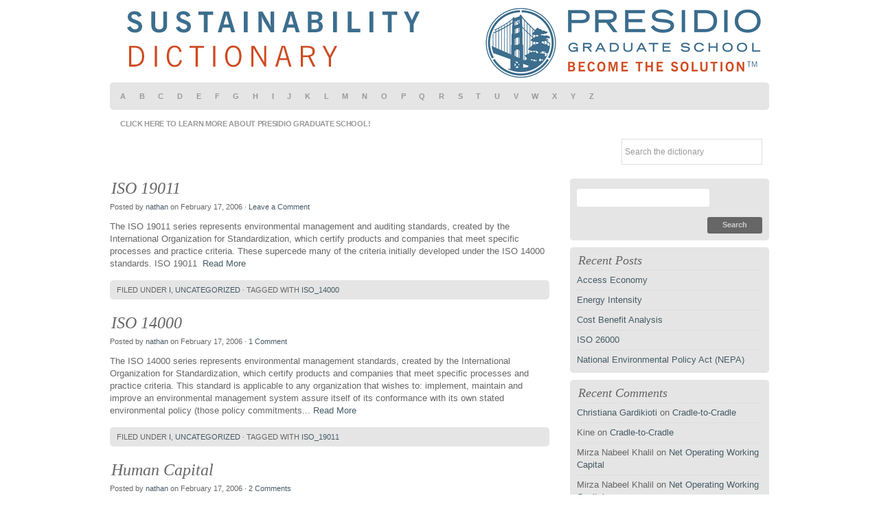

--- FILE ---
content_type: text/html; charset=UTF-8
request_url: https://sustainabilitydictionary.com/2006/02/
body_size: 10066
content:
<!DOCTYPE html PUBLIC "-//W3C//DTD XHTML 1.0 Transitional//EN" "http://www.w3.org/TR/xhtml1/DTD/xhtml1-transitional.dtd">
<html xmlns="http://www.w3.org/1999/xhtml" lang="en-US">
<head profile="http://gmpg.org/xfn/11">

<meta http-equiv="Content-Type" content="text/html; charset=UTF-8" />
<meta name="distribution" content="global" />
<meta name="robots" content="follow, all" />
<meta name="language" content="en" />
<meta name="google-site-verification" content="rTme5LTmU0wO3HQcVRbpVBpKCKBBqeeSdWf-ZejhZAk" />
<title>  2006  February : Sustainability Dictionary</title>
<link rel="Shortcut Icon" href="https://sustainabilitydictionary.com/wp-content/themes/organic_portfolio_gray/images/favicon.ico" type="image/x-icon" />

<link rel="stylesheet" href="https://sustainabilitydictionary.com/wp-content/themes/organic_portfolio_gray/style.css" type="text/css" media="screen" />
<link rel="alternate" type="application/rss+xml" title="Sustainability Dictionary RSS Feed" href="https://sustainabilitydictionary.com/feed/" />
<link rel="alternate" type="application/atom+xml" title="Sustainability Dictionary Atom Feed" href="https://sustainabilitydictionary.com/feed/atom/" />
<link rel="pingback" href="" />

<meta name='robots' content='max-image-preview:large' />
<link rel="alternate" type="application/rss+xml" title="Sustainability Dictionary &raquo; Feed" href="https://sustainabilitydictionary.com/feed/" />
<link rel="alternate" type="application/rss+xml" title="Sustainability Dictionary &raquo; Comments Feed" href="https://sustainabilitydictionary.com/comments/feed/" />
<script type="text/javascript">
/* <![CDATA[ */
window._wpemojiSettings = {"baseUrl":"https:\/\/s.w.org\/images\/core\/emoji\/14.0.0\/72x72\/","ext":".png","svgUrl":"https:\/\/s.w.org\/images\/core\/emoji\/14.0.0\/svg\/","svgExt":".svg","source":{"concatemoji":"https:\/\/sustainabilitydictionary.com\/wp-includes\/js\/wp-emoji-release.min.js?ver=6.4.7"}};
/*! This file is auto-generated */
!function(i,n){var o,s,e;function c(e){try{var t={supportTests:e,timestamp:(new Date).valueOf()};sessionStorage.setItem(o,JSON.stringify(t))}catch(e){}}function p(e,t,n){e.clearRect(0,0,e.canvas.width,e.canvas.height),e.fillText(t,0,0);var t=new Uint32Array(e.getImageData(0,0,e.canvas.width,e.canvas.height).data),r=(e.clearRect(0,0,e.canvas.width,e.canvas.height),e.fillText(n,0,0),new Uint32Array(e.getImageData(0,0,e.canvas.width,e.canvas.height).data));return t.every(function(e,t){return e===r[t]})}function u(e,t,n){switch(t){case"flag":return n(e,"\ud83c\udff3\ufe0f\u200d\u26a7\ufe0f","\ud83c\udff3\ufe0f\u200b\u26a7\ufe0f")?!1:!n(e,"\ud83c\uddfa\ud83c\uddf3","\ud83c\uddfa\u200b\ud83c\uddf3")&&!n(e,"\ud83c\udff4\udb40\udc67\udb40\udc62\udb40\udc65\udb40\udc6e\udb40\udc67\udb40\udc7f","\ud83c\udff4\u200b\udb40\udc67\u200b\udb40\udc62\u200b\udb40\udc65\u200b\udb40\udc6e\u200b\udb40\udc67\u200b\udb40\udc7f");case"emoji":return!n(e,"\ud83e\udef1\ud83c\udffb\u200d\ud83e\udef2\ud83c\udfff","\ud83e\udef1\ud83c\udffb\u200b\ud83e\udef2\ud83c\udfff")}return!1}function f(e,t,n){var r="undefined"!=typeof WorkerGlobalScope&&self instanceof WorkerGlobalScope?new OffscreenCanvas(300,150):i.createElement("canvas"),a=r.getContext("2d",{willReadFrequently:!0}),o=(a.textBaseline="top",a.font="600 32px Arial",{});return e.forEach(function(e){o[e]=t(a,e,n)}),o}function t(e){var t=i.createElement("script");t.src=e,t.defer=!0,i.head.appendChild(t)}"undefined"!=typeof Promise&&(o="wpEmojiSettingsSupports",s=["flag","emoji"],n.supports={everything:!0,everythingExceptFlag:!0},e=new Promise(function(e){i.addEventListener("DOMContentLoaded",e,{once:!0})}),new Promise(function(t){var n=function(){try{var e=JSON.parse(sessionStorage.getItem(o));if("object"==typeof e&&"number"==typeof e.timestamp&&(new Date).valueOf()<e.timestamp+604800&&"object"==typeof e.supportTests)return e.supportTests}catch(e){}return null}();if(!n){if("undefined"!=typeof Worker&&"undefined"!=typeof OffscreenCanvas&&"undefined"!=typeof URL&&URL.createObjectURL&&"undefined"!=typeof Blob)try{var e="postMessage("+f.toString()+"("+[JSON.stringify(s),u.toString(),p.toString()].join(",")+"));",r=new Blob([e],{type:"text/javascript"}),a=new Worker(URL.createObjectURL(r),{name:"wpTestEmojiSupports"});return void(a.onmessage=function(e){c(n=e.data),a.terminate(),t(n)})}catch(e){}c(n=f(s,u,p))}t(n)}).then(function(e){for(var t in e)n.supports[t]=e[t],n.supports.everything=n.supports.everything&&n.supports[t],"flag"!==t&&(n.supports.everythingExceptFlag=n.supports.everythingExceptFlag&&n.supports[t]);n.supports.everythingExceptFlag=n.supports.everythingExceptFlag&&!n.supports.flag,n.DOMReady=!1,n.readyCallback=function(){n.DOMReady=!0}}).then(function(){return e}).then(function(){var e;n.supports.everything||(n.readyCallback(),(e=n.source||{}).concatemoji?t(e.concatemoji):e.wpemoji&&e.twemoji&&(t(e.twemoji),t(e.wpemoji)))}))}((window,document),window._wpemojiSettings);
/* ]]> */
</script>
<style id='wp-emoji-styles-inline-css' type='text/css'>

	img.wp-smiley, img.emoji {
		display: inline !important;
		border: none !important;
		box-shadow: none !important;
		height: 1em !important;
		width: 1em !important;
		margin: 0 0.07em !important;
		vertical-align: -0.1em !important;
		background: none !important;
		padding: 0 !important;
	}
</style>
<link rel='stylesheet' id='wp-block-library-css' href='https://sustainabilitydictionary.com/wp-includes/css/dist/block-library/style.min.css?ver=6.4.7' type='text/css' media='all' />
<style id='classic-theme-styles-inline-css' type='text/css'>
/*! This file is auto-generated */
.wp-block-button__link{color:#fff;background-color:#32373c;border-radius:9999px;box-shadow:none;text-decoration:none;padding:calc(.667em + 2px) calc(1.333em + 2px);font-size:1.125em}.wp-block-file__button{background:#32373c;color:#fff;text-decoration:none}
</style>
<style id='global-styles-inline-css' type='text/css'>
body{--wp--preset--color--black: #000000;--wp--preset--color--cyan-bluish-gray: #abb8c3;--wp--preset--color--white: #ffffff;--wp--preset--color--pale-pink: #f78da7;--wp--preset--color--vivid-red: #cf2e2e;--wp--preset--color--luminous-vivid-orange: #ff6900;--wp--preset--color--luminous-vivid-amber: #fcb900;--wp--preset--color--light-green-cyan: #7bdcb5;--wp--preset--color--vivid-green-cyan: #00d084;--wp--preset--color--pale-cyan-blue: #8ed1fc;--wp--preset--color--vivid-cyan-blue: #0693e3;--wp--preset--color--vivid-purple: #9b51e0;--wp--preset--gradient--vivid-cyan-blue-to-vivid-purple: linear-gradient(135deg,rgba(6,147,227,1) 0%,rgb(155,81,224) 100%);--wp--preset--gradient--light-green-cyan-to-vivid-green-cyan: linear-gradient(135deg,rgb(122,220,180) 0%,rgb(0,208,130) 100%);--wp--preset--gradient--luminous-vivid-amber-to-luminous-vivid-orange: linear-gradient(135deg,rgba(252,185,0,1) 0%,rgba(255,105,0,1) 100%);--wp--preset--gradient--luminous-vivid-orange-to-vivid-red: linear-gradient(135deg,rgba(255,105,0,1) 0%,rgb(207,46,46) 100%);--wp--preset--gradient--very-light-gray-to-cyan-bluish-gray: linear-gradient(135deg,rgb(238,238,238) 0%,rgb(169,184,195) 100%);--wp--preset--gradient--cool-to-warm-spectrum: linear-gradient(135deg,rgb(74,234,220) 0%,rgb(151,120,209) 20%,rgb(207,42,186) 40%,rgb(238,44,130) 60%,rgb(251,105,98) 80%,rgb(254,248,76) 100%);--wp--preset--gradient--blush-light-purple: linear-gradient(135deg,rgb(255,206,236) 0%,rgb(152,150,240) 100%);--wp--preset--gradient--blush-bordeaux: linear-gradient(135deg,rgb(254,205,165) 0%,rgb(254,45,45) 50%,rgb(107,0,62) 100%);--wp--preset--gradient--luminous-dusk: linear-gradient(135deg,rgb(255,203,112) 0%,rgb(199,81,192) 50%,rgb(65,88,208) 100%);--wp--preset--gradient--pale-ocean: linear-gradient(135deg,rgb(255,245,203) 0%,rgb(182,227,212) 50%,rgb(51,167,181) 100%);--wp--preset--gradient--electric-grass: linear-gradient(135deg,rgb(202,248,128) 0%,rgb(113,206,126) 100%);--wp--preset--gradient--midnight: linear-gradient(135deg,rgb(2,3,129) 0%,rgb(40,116,252) 100%);--wp--preset--font-size--small: 13px;--wp--preset--font-size--medium: 20px;--wp--preset--font-size--large: 36px;--wp--preset--font-size--x-large: 42px;--wp--preset--spacing--20: 0.44rem;--wp--preset--spacing--30: 0.67rem;--wp--preset--spacing--40: 1rem;--wp--preset--spacing--50: 1.5rem;--wp--preset--spacing--60: 2.25rem;--wp--preset--spacing--70: 3.38rem;--wp--preset--spacing--80: 5.06rem;--wp--preset--shadow--natural: 6px 6px 9px rgba(0, 0, 0, 0.2);--wp--preset--shadow--deep: 12px 12px 50px rgba(0, 0, 0, 0.4);--wp--preset--shadow--sharp: 6px 6px 0px rgba(0, 0, 0, 0.2);--wp--preset--shadow--outlined: 6px 6px 0px -3px rgba(255, 255, 255, 1), 6px 6px rgba(0, 0, 0, 1);--wp--preset--shadow--crisp: 6px 6px 0px rgba(0, 0, 0, 1);}:where(.is-layout-flex){gap: 0.5em;}:where(.is-layout-grid){gap: 0.5em;}body .is-layout-flow > .alignleft{float: left;margin-inline-start: 0;margin-inline-end: 2em;}body .is-layout-flow > .alignright{float: right;margin-inline-start: 2em;margin-inline-end: 0;}body .is-layout-flow > .aligncenter{margin-left: auto !important;margin-right: auto !important;}body .is-layout-constrained > .alignleft{float: left;margin-inline-start: 0;margin-inline-end: 2em;}body .is-layout-constrained > .alignright{float: right;margin-inline-start: 2em;margin-inline-end: 0;}body .is-layout-constrained > .aligncenter{margin-left: auto !important;margin-right: auto !important;}body .is-layout-constrained > :where(:not(.alignleft):not(.alignright):not(.alignfull)){max-width: var(--wp--style--global--content-size);margin-left: auto !important;margin-right: auto !important;}body .is-layout-constrained > .alignwide{max-width: var(--wp--style--global--wide-size);}body .is-layout-flex{display: flex;}body .is-layout-flex{flex-wrap: wrap;align-items: center;}body .is-layout-flex > *{margin: 0;}body .is-layout-grid{display: grid;}body .is-layout-grid > *{margin: 0;}:where(.wp-block-columns.is-layout-flex){gap: 2em;}:where(.wp-block-columns.is-layout-grid){gap: 2em;}:where(.wp-block-post-template.is-layout-flex){gap: 1.25em;}:where(.wp-block-post-template.is-layout-grid){gap: 1.25em;}.has-black-color{color: var(--wp--preset--color--black) !important;}.has-cyan-bluish-gray-color{color: var(--wp--preset--color--cyan-bluish-gray) !important;}.has-white-color{color: var(--wp--preset--color--white) !important;}.has-pale-pink-color{color: var(--wp--preset--color--pale-pink) !important;}.has-vivid-red-color{color: var(--wp--preset--color--vivid-red) !important;}.has-luminous-vivid-orange-color{color: var(--wp--preset--color--luminous-vivid-orange) !important;}.has-luminous-vivid-amber-color{color: var(--wp--preset--color--luminous-vivid-amber) !important;}.has-light-green-cyan-color{color: var(--wp--preset--color--light-green-cyan) !important;}.has-vivid-green-cyan-color{color: var(--wp--preset--color--vivid-green-cyan) !important;}.has-pale-cyan-blue-color{color: var(--wp--preset--color--pale-cyan-blue) !important;}.has-vivid-cyan-blue-color{color: var(--wp--preset--color--vivid-cyan-blue) !important;}.has-vivid-purple-color{color: var(--wp--preset--color--vivid-purple) !important;}.has-black-background-color{background-color: var(--wp--preset--color--black) !important;}.has-cyan-bluish-gray-background-color{background-color: var(--wp--preset--color--cyan-bluish-gray) !important;}.has-white-background-color{background-color: var(--wp--preset--color--white) !important;}.has-pale-pink-background-color{background-color: var(--wp--preset--color--pale-pink) !important;}.has-vivid-red-background-color{background-color: var(--wp--preset--color--vivid-red) !important;}.has-luminous-vivid-orange-background-color{background-color: var(--wp--preset--color--luminous-vivid-orange) !important;}.has-luminous-vivid-amber-background-color{background-color: var(--wp--preset--color--luminous-vivid-amber) !important;}.has-light-green-cyan-background-color{background-color: var(--wp--preset--color--light-green-cyan) !important;}.has-vivid-green-cyan-background-color{background-color: var(--wp--preset--color--vivid-green-cyan) !important;}.has-pale-cyan-blue-background-color{background-color: var(--wp--preset--color--pale-cyan-blue) !important;}.has-vivid-cyan-blue-background-color{background-color: var(--wp--preset--color--vivid-cyan-blue) !important;}.has-vivid-purple-background-color{background-color: var(--wp--preset--color--vivid-purple) !important;}.has-black-border-color{border-color: var(--wp--preset--color--black) !important;}.has-cyan-bluish-gray-border-color{border-color: var(--wp--preset--color--cyan-bluish-gray) !important;}.has-white-border-color{border-color: var(--wp--preset--color--white) !important;}.has-pale-pink-border-color{border-color: var(--wp--preset--color--pale-pink) !important;}.has-vivid-red-border-color{border-color: var(--wp--preset--color--vivid-red) !important;}.has-luminous-vivid-orange-border-color{border-color: var(--wp--preset--color--luminous-vivid-orange) !important;}.has-luminous-vivid-amber-border-color{border-color: var(--wp--preset--color--luminous-vivid-amber) !important;}.has-light-green-cyan-border-color{border-color: var(--wp--preset--color--light-green-cyan) !important;}.has-vivid-green-cyan-border-color{border-color: var(--wp--preset--color--vivid-green-cyan) !important;}.has-pale-cyan-blue-border-color{border-color: var(--wp--preset--color--pale-cyan-blue) !important;}.has-vivid-cyan-blue-border-color{border-color: var(--wp--preset--color--vivid-cyan-blue) !important;}.has-vivid-purple-border-color{border-color: var(--wp--preset--color--vivid-purple) !important;}.has-vivid-cyan-blue-to-vivid-purple-gradient-background{background: var(--wp--preset--gradient--vivid-cyan-blue-to-vivid-purple) !important;}.has-light-green-cyan-to-vivid-green-cyan-gradient-background{background: var(--wp--preset--gradient--light-green-cyan-to-vivid-green-cyan) !important;}.has-luminous-vivid-amber-to-luminous-vivid-orange-gradient-background{background: var(--wp--preset--gradient--luminous-vivid-amber-to-luminous-vivid-orange) !important;}.has-luminous-vivid-orange-to-vivid-red-gradient-background{background: var(--wp--preset--gradient--luminous-vivid-orange-to-vivid-red) !important;}.has-very-light-gray-to-cyan-bluish-gray-gradient-background{background: var(--wp--preset--gradient--very-light-gray-to-cyan-bluish-gray) !important;}.has-cool-to-warm-spectrum-gradient-background{background: var(--wp--preset--gradient--cool-to-warm-spectrum) !important;}.has-blush-light-purple-gradient-background{background: var(--wp--preset--gradient--blush-light-purple) !important;}.has-blush-bordeaux-gradient-background{background: var(--wp--preset--gradient--blush-bordeaux) !important;}.has-luminous-dusk-gradient-background{background: var(--wp--preset--gradient--luminous-dusk) !important;}.has-pale-ocean-gradient-background{background: var(--wp--preset--gradient--pale-ocean) !important;}.has-electric-grass-gradient-background{background: var(--wp--preset--gradient--electric-grass) !important;}.has-midnight-gradient-background{background: var(--wp--preset--gradient--midnight) !important;}.has-small-font-size{font-size: var(--wp--preset--font-size--small) !important;}.has-medium-font-size{font-size: var(--wp--preset--font-size--medium) !important;}.has-large-font-size{font-size: var(--wp--preset--font-size--large) !important;}.has-x-large-font-size{font-size: var(--wp--preset--font-size--x-large) !important;}
.wp-block-navigation a:where(:not(.wp-element-button)){color: inherit;}
:where(.wp-block-post-template.is-layout-flex){gap: 1.25em;}:where(.wp-block-post-template.is-layout-grid){gap: 1.25em;}
:where(.wp-block-columns.is-layout-flex){gap: 2em;}:where(.wp-block-columns.is-layout-grid){gap: 2em;}
.wp-block-pullquote{font-size: 1.5em;line-height: 1.6;}
</style>
<script type="text/javascript" src="https://sustainabilitydictionary.com/wp-includes/js/jquery/jquery.min.js?ver=3.7.1" id="jquery-core-js"></script>
<script type="text/javascript" src="https://sustainabilitydictionary.com/wp-includes/js/jquery/jquery-migrate.min.js?ver=3.4.1" id="jquery-migrate-js"></script>
<link rel="https://api.w.org/" href="https://sustainabilitydictionary.com/wp-json/" /><link rel="EditURI" type="application/rsd+xml" title="RSD" href="https://sustainabilitydictionary.com/xmlrpc.php?rsd" />
<meta name="generator" content="WordPress 6.4.7" />
<style type="text/css">.recentcomments a{display:inline !important;padding:0 !important;margin:0 !important;}</style><style type="text/css">
#header #title a {
background: url(https://sustainabilitydictionary.com/wp-content/uploads/2018/04/Sustainability-Dictionary-Header.gif) no-repeat;
}
</style>
<style type="text/css" id="custom-background-css">
body.custom-background { background-color: #ffffff; }
</style>
	<link rel="icon" href="https://sustainabilitydictionary.com/wp-content/uploads/2017/05/cropped-PGS_Logo_SFSEAOnline_FINAL-32x32.jpg" sizes="32x32" />
<link rel="icon" href="https://sustainabilitydictionary.com/wp-content/uploads/2017/05/cropped-PGS_Logo_SFSEAOnline_FINAL-192x192.jpg" sizes="192x192" />
<link rel="apple-touch-icon" href="https://sustainabilitydictionary.com/wp-content/uploads/2017/05/cropped-PGS_Logo_SFSEAOnline_FINAL-180x180.jpg" />
<meta name="msapplication-TileImage" content="https://sustainabilitydictionary.com/wp-content/uploads/2017/05/cropped-PGS_Logo_SFSEAOnline_FINAL-270x270.jpg" />

<script type="text/javascript" src="https://sustainabilitydictionary.com/wp-content/themes/organic_portfolio_gray/js/superfish/superfish.js"></script>
<script type="text/javascript" src="https://sustainabilitydictionary.com/wp-content/themes/organic_portfolio_gray/js/superfish/hoverIntent.js"></script>
<script type="text/javascript" src="https://sustainabilitydictionary.com/wp-content/themes/organic_portfolio_gray/js/jquery.flow.1.1.js"></script>
<script type="text/javascript" src="https://sustainabilitydictionary.com/wp-content/themes/organic_portfolio_gray/js/iepngfix_tilebg.js"></script>

<!--IE6 Fix-->
<style type="text/css">
	img, div, a, input, body, span { 
		behavior: url(https://sustainabilitydictionary.com/wp-content/themes/organic_portfolio_gray/images/iepngfix.htc);
	}
</style>

<script type="text/javascript">
    var $j = jQuery.noConflict();
	$j(function() {
        $j("div#controller").jFlow({
            slides: "#slides",
            width: "960px",
            height: "240px",
			timer: 5000,
	    	duration: 400
        });
    });
</script>

<script type="text/javascript"> 
    $j(document).ready(function() { 
        $j('.menu').superfish(); 
    }); 
</script>

<script type="text/javascript">

  var _gaq = _gaq || [];
  _gaq.push(['_setAccount', 'UA-22148055-1']);
  _gaq.push(['_trackPageview']);

  (function() {
    var ga = document.createElement('script'); ga.type = 'text/javascript'; ga.async = true;
    ga.src = ('https:' == document.location.protocol ? 'https://ssl' : 'http://www') + '.google-analytics.com/ga.js';
    var s = document.getElementsByTagName('script')[0]; s.parentNode.insertBefore(ga, s);
  })();

</script>

</head>

<body class="archive date custom-background">

<div id="wrap">

<div id="header">

	<div class="headercenter">
		<p id="title"><a href="https://sustainabilitydictionary.com/" title="Home">Sustainability Dictionary</a></p>
	</div>

</div>

<div id="navbar">

	<div id="nav">
    
    	<div id="navbarleft">
            <div class="menu"><ul id="menu-new-menu" class="menu"><li id="menu-item-15" class="menu-item menu-item-type-taxonomy menu-item-object-category menu-item-15"><a href="https://sustainabilitydictionary.com/category/a/">A</a></li>
<li id="menu-item-16" class="menu-item menu-item-type-taxonomy menu-item-object-category menu-item-16"><a href="https://sustainabilitydictionary.com/category/b/">B</a></li>
<li id="menu-item-17" class="menu-item menu-item-type-taxonomy menu-item-object-category menu-item-17"><a href="https://sustainabilitydictionary.com/category/c/">C</a></li>
<li id="menu-item-18" class="menu-item menu-item-type-taxonomy menu-item-object-category menu-item-18"><a href="https://sustainabilitydictionary.com/category/d/">D</a></li>
<li id="menu-item-19" class="menu-item menu-item-type-taxonomy menu-item-object-category menu-item-19"><a href="https://sustainabilitydictionary.com/category/e/">E</a></li>
<li id="menu-item-20" class="menu-item menu-item-type-taxonomy menu-item-object-category menu-item-20"><a href="https://sustainabilitydictionary.com/category/f/">F</a></li>
<li id="menu-item-21" class="menu-item menu-item-type-taxonomy menu-item-object-category menu-item-21"><a href="https://sustainabilitydictionary.com/category/g/">G</a></li>
<li id="menu-item-22" class="menu-item menu-item-type-taxonomy menu-item-object-category menu-item-22"><a href="https://sustainabilitydictionary.com/category/h/">H</a></li>
<li id="menu-item-23" class="menu-item menu-item-type-taxonomy menu-item-object-category menu-item-23"><a href="https://sustainabilitydictionary.com/category/i/">I</a></li>
<li id="menu-item-24" class="menu-item menu-item-type-taxonomy menu-item-object-category menu-item-24"><a href="https://sustainabilitydictionary.com/category/j/">J</a></li>
<li id="menu-item-25" class="menu-item menu-item-type-taxonomy menu-item-object-category menu-item-25"><a href="https://sustainabilitydictionary.com/category/k/">K</a></li>
<li id="menu-item-26" class="menu-item menu-item-type-taxonomy menu-item-object-category menu-item-26"><a href="https://sustainabilitydictionary.com/category/l/">L</a></li>
<li id="menu-item-27" class="menu-item menu-item-type-taxonomy menu-item-object-category menu-item-27"><a href="https://sustainabilitydictionary.com/category/m/">M</a></li>
<li id="menu-item-28" class="menu-item menu-item-type-taxonomy menu-item-object-category menu-item-28"><a href="https://sustainabilitydictionary.com/category/n/">N</a></li>
<li id="menu-item-29" class="menu-item menu-item-type-taxonomy menu-item-object-category menu-item-29"><a href="https://sustainabilitydictionary.com/category/o/">O</a></li>
<li id="menu-item-30" class="menu-item menu-item-type-taxonomy menu-item-object-category menu-item-30"><a href="https://sustainabilitydictionary.com/category/p/">P</a></li>
<li id="menu-item-31" class="menu-item menu-item-type-taxonomy menu-item-object-category menu-item-31"><a href="https://sustainabilitydictionary.com/category/q/">Q</a></li>
<li id="menu-item-32" class="menu-item menu-item-type-taxonomy menu-item-object-category menu-item-32"><a href="https://sustainabilitydictionary.com/category/r/">R</a></li>
<li id="menu-item-33" class="menu-item menu-item-type-taxonomy menu-item-object-category menu-item-33"><a href="https://sustainabilitydictionary.com/category/s/">S</a></li>
<li id="menu-item-670" class="menu-item menu-item-type-taxonomy menu-item-object-category menu-item-670"><a href="https://sustainabilitydictionary.com/category/t/">T</a></li>
<li id="menu-item-671" class="menu-item menu-item-type-taxonomy menu-item-object-category menu-item-671"><a href="https://sustainabilitydictionary.com/category/u/">U</a></li>
<li id="menu-item-672" class="menu-item menu-item-type-taxonomy menu-item-object-category menu-item-672"><a href="https://sustainabilitydictionary.com/category/v/">V</a></li>
<li id="menu-item-673" class="menu-item menu-item-type-taxonomy menu-item-object-category menu-item-673"><a href="https://sustainabilitydictionary.com/category/w/">W</a></li>
<li id="menu-item-674" class="menu-item menu-item-type-taxonomy menu-item-object-category menu-item-674"><a href="https://sustainabilitydictionary.com/category/x/">X</a></li>
<li id="menu-item-675" class="menu-item menu-item-type-taxonomy menu-item-object-category menu-item-675"><a href="https://sustainabilitydictionary.com/category/y/">Y</a></li>
<li id="menu-item-676" class="menu-item menu-item-type-taxonomy menu-item-object-category menu-item-676"><a href="https://sustainabilitydictionary.com/category/z/">Z</a></li>
<li id="menu-item-764" class="menu-item menu-item-type-custom menu-item-object-custom menu-item-764"><a href="http://presidio.edu">Click here to learn more about Presidio Graduate School!</a></li>
</ul></div>			
       <div id="search_header">
        <form id="searchform" method="get" action="/index.php">
        <input type="text" value="Search the dictionary" name="s" id="s" onfocus="if (this.value == 'Search the dictionary') {this.value = '';}" onblur="if (this.value == '') {this.value = 'Search Here';}" />
        <input type="hidden" id="searchbutton" value="GO" /></form>
    </div>
        </div>
        
  
	</div>

</div>

<div style="clear:both;"></div>
<div id="content">

	<div id="contentleft">

		<div class="postarea">

			
            <h3><a href="https://sustainabilitydictionary.com/2006/02/17/iso-19011/" rel="bookmark">ISO 19011</a></h3>

                <div class="postauthor">
            		<p>Posted by <a href="https://sustainabilitydictionary.com/author/nathan/" title="Posts by nathan" rel="author">nathan</a> on February 17, 2006 &middot; <a href="https://sustainabilitydictionary.com/2006/02/17/iso-19011/#comments">Leave a Comment</a>&nbsp;</p>      
                </div>

			<!--The archive page is currently using the Limit Post funtion and is currently set to display 450 characters. You can increase this or decreas it as you wish.-->

            <p>The ISO 19011 series represents environmental management and auditing standards, created by the International Organization for Standardization, which certify products and companies that meet specific processes and practice criteria. These supercede many of the criteria initially developed under the ISO 14000 standards.
ISO 19011
&nbsp;<a href='https://sustainabilitydictionary.com/2006/02/17/iso-19011/'>Read More</a></p><div style="clear:both;"></div>   

			<div class="postmeta">
				<p>Filed under <a href="https://sustainabilitydictionary.com/category/i/" rel="category tag">I</a>, <a href="https://sustainabilitydictionary.com/category/uncategorized/" rel="category tag">Uncategorized</a> &middot; Tagged with <a href="https://sustainabilitydictionary.com/tag/iso_14000/" rel="tag">ISO_14000</a></p>
			</div>

			
            <h3><a href="https://sustainabilitydictionary.com/2006/02/17/iso-14000/" rel="bookmark">ISO 14000</a></h3>

                <div class="postauthor">
            		<p>Posted by <a href="https://sustainabilitydictionary.com/author/nathan/" title="Posts by nathan" rel="author">nathan</a> on February 17, 2006 &middot; <a href="https://sustainabilitydictionary.com/2006/02/17/iso-14000/#comments">1 Comment</a>&nbsp;</p>      
                </div>

			<!--The archive page is currently using the Limit Post funtion and is currently set to display 450 characters. You can increase this or decreas it as you wish.-->

            <p>The ISO 14000 series represents environmental management standards, created by the International Organization for Standardization, which certify products and companies that meet specific processes and practice criteria. This standard is applicable to any organization that wishes to:

implement, maintain and improve an environmental management system
assure itself of its conformance with its own stated environmental policy (those policy commitments...&nbsp;<a href='https://sustainabilitydictionary.com/2006/02/17/iso-14000/'>Read More</a></p><div style="clear:both;"></div>   

			<div class="postmeta">
				<p>Filed under <a href="https://sustainabilitydictionary.com/category/i/" rel="category tag">I</a>, <a href="https://sustainabilitydictionary.com/category/uncategorized/" rel="category tag">Uncategorized</a> &middot; Tagged with <a href="https://sustainabilitydictionary.com/tag/iso_19011/" rel="tag">ISO_19011</a></p>
			</div>

			
            <h3><a href="https://sustainabilitydictionary.com/2006/02/17/human-capital/" rel="bookmark">Human Capital</a></h3>

                <div class="postauthor">
            		<p>Posted by <a href="https://sustainabilitydictionary.com/author/nathan/" title="Posts by nathan" rel="author">nathan</a> on February 17, 2006 &middot; <a href="https://sustainabilitydictionary.com/2006/02/17/human-capital/#comments">2 Comments</a>&nbsp;</p>      
                </div>

			<!--The archive page is currently using the Limit Post funtion and is currently set to display 450 characters. You can increase this or decreas it as you wish.-->

            <p>One of at least four forms of capital used by people, organizations, corporations, and governments, to build and maintain their livelihoods. Human Capital is the sum total of knowledge, experience, “good will,” intellectual property, and labor available to an organization or society. While many organizations value their people, many do not manage or measure human capital in sustainable terms.
These four forms of capital are described, in detail,...&nbsp;<a href='https://sustainabilitydictionary.com/2006/02/17/human-capital/'>Read More</a></p><div style="clear:both;"></div>   

			<div class="postmeta">
				<p>Filed under <a href="https://sustainabilitydictionary.com/category/h/" rel="category tag">H</a>, <a href="https://sustainabilitydictionary.com/category/uncategorized/" rel="category tag">Uncategorized</a> &middot; Tagged with <a href="https://sustainabilitydictionary.com/tag/capital-intellectual_capital-natural_capital/" rel="tag">Capital Intellectual_Capital Natural_Capital</a></p>
			</div>

			
            <h3><a href="https://sustainabilitydictionary.com/2006/02/17/gross-national-happiness-gnh/" rel="bookmark">Gross National Happiness (GNH)</a></h3>

                <div class="postauthor">
            		<p>Posted by <a href="https://sustainabilitydictionary.com/author/nathan/" title="Posts by nathan" rel="author">nathan</a> on February 17, 2006 &middot; <a href="https://sustainabilitydictionary.com/2006/02/17/gross-national-happiness-gnh/#comments">1 Comment</a>&nbsp;</p>      
                </div>

			<!--The archive page is currently using the Limit Post funtion and is currently set to display 450 characters. You can increase this or decreas it as you wish.-->

            <p>Coined by Bhutan&#8217;s King Jigme Singye Wangchuck, Gross National Happiness (GNH) measures actual well-being of a country&#8217;s citizens rather than consumption, accounting more fully for social, human and environmental realities. Its premise is that basic happiness can be measured since it pertains to quality of nutrition, housing, education, health care and community life. By contrast, the conventional concept of Gross National Product (GNP)...&nbsp;<a href='https://sustainabilitydictionary.com/2006/02/17/gross-national-happiness-gnh/'>Read More</a></p><div style="clear:both;"></div>   

			<div class="postmeta">
				<p>Filed under <a href="https://sustainabilitydictionary.com/category/g/" rel="category tag">G</a>, <a href="https://sustainabilitydictionary.com/category/uncategorized/" rel="category tag">Uncategorized</a> &middot; Tagged with <a href="https://sustainabilitydictionary.com/tag/gnp_gross_national_product-gpi_genuine_progress_indicator/" rel="tag">GNP_(Gross_National_Product) GPI_(Genuine_Progress_Indicator)</a></p>
			</div>

			
            <h3><a href="https://sustainabilitydictionary.com/2006/02/17/greenwashing/" rel="bookmark">Greenwashing</a></h3>

                <div class="postauthor">
            		<p>Posted by <a href="https://sustainabilitydictionary.com/author/nathan/" title="Posts by nathan" rel="author">nathan</a> on February 17, 2006 &middot; <a href="https://sustainabilitydictionary.com/2006/02/17/greenwashing/#comments">1 Comment</a>&nbsp;</p>      
                </div>

			<!--The archive page is currently using the Limit Post funtion and is currently set to display 450 characters. You can increase this or decreas it as you wish.-->

            <p>A term merging the concepts of “green” (environmentally sound) and “whitewashing” (to conceal or gloss over wrongdoing). Greenwashing is any form of marketing or public relations that links a corporate, political, religious or nonprofit organization to a positive association with environmental issues for an unsustainable product, service, or practice.
In some cases, an organization may truly offer a “green” product, service or practice....&nbsp;<a href='https://sustainabilitydictionary.com/2006/02/17/greenwashing/'>Read More</a></p><div style="clear:both;"></div>   

			<div class="postmeta">
				<p>Filed under <a href="https://sustainabilitydictionary.com/category/g/" rel="category tag">G</a>, <a href="https://sustainabilitydictionary.com/category/uncategorized/" rel="category tag">Uncategorized</a> &middot; Tagged with <a href="https://sustainabilitydictionary.com/tag/ecological_marketing/" rel="tag">Ecological_Marketing</a></p>
			</div>

			
            <h3><a href="https://sustainabilitydictionary.com/2006/02/17/grassroots/" rel="bookmark">Grassroots</a></h3>

                <div class="postauthor">
            		<p>Posted by <a href="https://sustainabilitydictionary.com/author/nathan/" title="Posts by nathan" rel="author">nathan</a> on February 17, 2006 &middot; <a href="https://sustainabilitydictionary.com/2006/02/17/grassroots/#comments">Leave a Comment</a>&nbsp;</p>      
                </div>

			<!--The archive page is currently using the Limit Post funtion and is currently set to display 450 characters. You can increase this or decreas it as you wish.-->

            <p>A metaphor to describe a movement or change that begins among people with shared interests that they can define and act upon collectively.
As a noun it refers to ordinary people in a community or organization. As an adjective it refers to the origin or basis of a principle, idea, or movement.
&nbsp;<a href='https://sustainabilitydictionary.com/2006/02/17/grassroots/'>Read More</a></p><div style="clear:both;"></div>   

			<div class="postmeta">
				<p>Filed under <a href="https://sustainabilitydictionary.com/category/g/" rel="category tag">G</a>, <a href="https://sustainabilitydictionary.com/category/uncategorized/" rel="category tag">Uncategorized</a> &middot; Tagged with </p>
			</div>

			
            <h3><a href="https://sustainabilitydictionary.com/2006/02/17/the-global-sullivan-principles-gsp/" rel="bookmark">The Global Sullivan Principles (GSP)</a></h3>

                <div class="postauthor">
            		<p>Posted by <a href="https://sustainabilitydictionary.com/author/nathan/" title="Posts by nathan" rel="author">nathan</a> on February 17, 2006 &middot; <a href="https://sustainabilitydictionary.com/2006/02/17/the-global-sullivan-principles-gsp/#comments">Leave a Comment</a>&nbsp;</p>      
                </div>

			<!--The archive page is currently using the Limit Post funtion and is currently set to display 450 characters. You can increase this or decreas it as you wish.-->

            <p>Created by Rev. Leon Sullivan during his service of the Board of General Motors in the 1970s, these principles were a proposed means to dismantle aparthied in South Africa. The principals are a code of conduct that organizations voluntarily adopt to ensure basic human rights and equal opportunity employment in the workplace. The GSP is credited as one of the major tools used in dismantling apartheid.
Rev. Sullivan started his human rights work in...&nbsp;<a href='https://sustainabilitydictionary.com/2006/02/17/the-global-sullivan-principles-gsp/'>Read More</a></p><div style="clear:both;"></div>   

			<div class="postmeta">
				<p>Filed under <a href="https://sustainabilitydictionary.com/category/g/" rel="category tag">G</a>, <a href="https://sustainabilitydictionary.com/category/uncategorized/" rel="category tag">Uncategorized</a> &middot; Tagged with </p>
			</div>

			
            <h3><a href="https://sustainabilitydictionary.com/2006/02/17/hypercar/" rel="bookmark">Hypercar</a></h3>

                <div class="postauthor">
            		<p>Posted by <a href="https://sustainabilitydictionary.com/author/nathan/" title="Posts by nathan" rel="author">nathan</a> on February 17, 2006 &middot; <a href="https://sustainabilitydictionary.com/2006/02/17/hypercar/#comments">Leave a Comment</a>&nbsp;</p>      
                </div>

			<!--The archive page is currently using the Limit Post funtion and is currently set to display 450 characters. You can increase this or decreas it as you wish.-->

            <p>A specification for a passenger vehicle made of ultra-light materials, is aerodynamically streamlined (for low drag), and uses a hybrid-electric drive system. Regenerative design (such as in hybrid cars) is also implemented which converts normally wasted braking energy back into stored electricity. While any one of these characteristics alone can create improved efficiency, when all are combined, the resulting solution achieves a 3 to 5-fold improvement...&nbsp;<a href='https://sustainabilitydictionary.com/2006/02/17/hypercar/'>Read More</a></p><div style="clear:both;"></div>   

			<div class="postmeta">
				<p>Filed under <a href="https://sustainabilitydictionary.com/category/h/" rel="category tag">H</a>, <a href="https://sustainabilitydictionary.com/category/uncategorized/" rel="category tag">Uncategorized</a> &middot; Tagged with </p>
			</div>

			
            <h3><a href="https://sustainabilitydictionary.com/2006/02/17/fair-trade-fairtrade/" rel="bookmark">Fair Trade (Fairtrade)</a></h3>

                <div class="postauthor">
            		<p>Posted by <a href="https://sustainabilitydictionary.com/author/nathan/" title="Posts by nathan" rel="author">nathan</a> on February 17, 2006 &middot; <a href="https://sustainabilitydictionary.com/2006/02/17/fair-trade-fairtrade/#comments">1 Comment</a>&nbsp;</p>      
                </div>

			<!--The archive page is currently using the Limit Post funtion and is currently set to display 450 characters. You can increase this or decreas it as you wish.-->

            <p>A system of trade in which workers receive living wages and employment opportunities for the goods they produce. This system serves as an alternative approach to conventional international trade for producers who are typically economically disadvantaged artisans and farmers from developing countries. The producers partner with international organizations that help them build their skills to market and sell goods such as crafts, and agricultural products...&nbsp;<a href='https://sustainabilitydictionary.com/2006/02/17/fair-trade-fairtrade/'>Read More</a></p><div style="clear:both;"></div>   

			<div class="postmeta">
				<p>Filed under <a href="https://sustainabilitydictionary.com/category/f/" rel="category tag">F</a>, <a href="https://sustainabilitydictionary.com/category/uncategorized/" rel="category tag">Uncategorized</a> &middot; Tagged with </p>
			</div>

			
            <h3><a href="https://sustainabilitydictionary.com/2006/02/17/efficiency/" rel="bookmark">Efficiency</a></h3>

                <div class="postauthor">
            		<p>Posted by <a href="https://sustainabilitydictionary.com/author/nathan/" title="Posts by nathan" rel="author">nathan</a> on February 17, 2006 &middot; <a href="https://sustainabilitydictionary.com/2006/02/17/efficiency/#comments">Leave a Comment</a>&nbsp;</p>      
                </div>

			<!--The archive page is currently using the Limit Post funtion and is currently set to display 450 characters. You can increase this or decreas it as you wish.-->

            <p>The relation of outcomes, measured in a variety of ways, to the inputs required for that level of production. In business, efficiency of materials, energy, personnel, investment, and processes are commonly measured in order to measure performance and prioritize expenditures and projects. In sustainable business, a systems perspective requires addressing untraditional economic effects (such as lost energy though waste, lifecycle analysis of materials,...&nbsp;<a href='https://sustainabilitydictionary.com/2006/02/17/efficiency/'>Read More</a></p><div style="clear:both;"></div>   

			<div class="postmeta">
				<p>Filed under <a href="https://sustainabilitydictionary.com/category/e/" rel="category tag">E</a>, <a href="https://sustainabilitydictionary.com/category/uncategorized/" rel="category tag">Uncategorized</a> &middot; Tagged with <a href="https://sustainabilitydictionary.com/tag/factor_4-factor_10/" rel="tag">Factor_4 Factor_10</a></p>
			</div>

			            
            <div id="prevLink"><p></p></div>
			<div id="nextLink"><p><a href="https://sustainabilitydictionary.com/2006/02/page/2/" >Next Page &raquo;</a></p></div>

        </div>

	</div>

	<!-- begin right sidebar -->

<div id="sidebar">

	     
	<div id="search-2" class="widget widget_search"><form role="search" method="get" id="searchform" class="searchform" action="https://sustainabilitydictionary.com/">
				<div>
					<label class="screen-reader-text" for="s">Search for:</label>
					<input type="text" value="" name="s" id="s" />
					<input type="submit" id="searchsubmit" value="Search" />
				</div>
			</form></div>
		<div id="recent-posts-2" class="widget widget_recent_entries">
		<h4>Recent Posts</h4>
		<ul>
											<li>
					<a href="https://sustainabilitydictionary.com/2012/03/23/access-economy/">Access Economy</a>
									</li>
											<li>
					<a href="https://sustainabilitydictionary.com/2011/10/07/energy-intensity/">Energy Intensity</a>
									</li>
											<li>
					<a href="https://sustainabilitydictionary.com/2011/10/07/cost-benefit-analysis/">Cost Benefit Analysis</a>
									</li>
											<li>
					<a href="https://sustainabilitydictionary.com/2011/10/07/iso-26000/">ISO 26000</a>
									</li>
											<li>
					<a href="https://sustainabilitydictionary.com/2011/03/14/national-environmental-policy-act-nepa/">National Environmental Policy Act (NEPA)</a>
									</li>
					</ul>

		</div><div id="recent-comments-2" class="widget widget_recent_comments"><h4>Recent Comments</h4><ul id="recentcomments"><li class="recentcomments"><span class="comment-author-link"><a href="https://www.facebook.com/groups/269767659843100/" class="url" rel="ugc external nofollow">Christiana Gardikioti</a></span> on <a href="https://sustainabilitydictionary.com/2005/12/03/cradle-to-cradle/#comment-29">Cradle-to-Cradle</a></li><li class="recentcomments"><span class="comment-author-link">Kine</span> on <a href="https://sustainabilitydictionary.com/2005/12/03/cradle-to-cradle/#comment-28">Cradle-to-Cradle</a></li><li class="recentcomments"><span class="comment-author-link">Mirza Nabeel Khalil</span> on <a href="https://sustainabilitydictionary.com/2006/03/06/net-operating-working-capital/#comment-156">Net Operating Working Capital</a></li><li class="recentcomments"><span class="comment-author-link">Mirza Nabeel Khalil</span> on <a href="https://sustainabilitydictionary.com/2006/03/06/net-operating-working-capital/#comment-155">Net Operating Working Capital</a></li><li class="recentcomments"><span class="comment-author-link">Ghazal</span> on <a href="https://sustainabilitydictionary.com/2005/12/03/cradle-to-cradle/#comment-27">Cradle-to-Cradle</a></li></ul></div><div id="archives-2" class="widget widget_archive"><h4>Archives</h4>
			<ul>
					<li><a href='https://sustainabilitydictionary.com/2012/03/'>March 2012</a></li>
	<li><a href='https://sustainabilitydictionary.com/2011/10/'>October 2011</a></li>
	<li><a href='https://sustainabilitydictionary.com/2011/03/'>March 2011</a></li>
	<li><a href='https://sustainabilitydictionary.com/2011/02/'>February 2011</a></li>
	<li><a href='https://sustainabilitydictionary.com/2011/01/'>January 2011</a></li>
	<li><a href='https://sustainabilitydictionary.com/2010/08/'>August 2010</a></li>
	<li><a href='https://sustainabilitydictionary.com/2009/06/'>June 2009</a></li>
	<li><a href='https://sustainabilitydictionary.com/2008/01/'>January 2008</a></li>
	<li><a href='https://sustainabilitydictionary.com/2007/12/'>December 2007</a></li>
	<li><a href='https://sustainabilitydictionary.com/2007/05/'>May 2007</a></li>
	<li><a href='https://sustainabilitydictionary.com/2007/01/'>January 2007</a></li>
	<li><a href='https://sustainabilitydictionary.com/2006/12/'>December 2006</a></li>
	<li><a href='https://sustainabilitydictionary.com/2006/10/'>October 2006</a></li>
	<li><a href='https://sustainabilitydictionary.com/2006/03/'>March 2006</a></li>
	<li><a href='https://sustainabilitydictionary.com/2006/02/' aria-current="page">February 2006</a></li>
	<li><a href='https://sustainabilitydictionary.com/2005/12/'>December 2005</a></li>
			</ul>

			</div><div id="categories-2" class="widget widget_categories"><h4>Categories</h4>
			<ul>
					<li class="cat-item cat-item-4"><a href="https://sustainabilitydictionary.com/category/170/">#</a>
</li>
	<li class="cat-item cat-item-5"><a href="https://sustainabilitydictionary.com/category/171/">#</a>
</li>
	<li class="cat-item cat-item-6"><a href="https://sustainabilitydictionary.com/category/a/">A</a>
</li>
	<li class="cat-item cat-item-7"><a href="https://sustainabilitydictionary.com/category/b/">B</a>
</li>
	<li class="cat-item cat-item-8"><a href="https://sustainabilitydictionary.com/category/bottom/">bottom</a>
</li>
	<li class="cat-item cat-item-9"><a href="https://sustainabilitydictionary.com/category/c/">C</a>
</li>
	<li class="cat-item cat-item-10"><a href="https://sustainabilitydictionary.com/category/d/">D</a>
</li>
	<li class="cat-item cat-item-11"><a href="https://sustainabilitydictionary.com/category/e/">E</a>
</li>
	<li class="cat-item cat-item-12"><a href="https://sustainabilitydictionary.com/category/f/">F</a>
</li>
	<li class="cat-item cat-item-13"><a href="https://sustainabilitydictionary.com/category/front-page/">front page</a>
</li>
	<li class="cat-item cat-item-14"><a href="https://sustainabilitydictionary.com/category/g/">G</a>
</li>
	<li class="cat-item cat-item-15"><a href="https://sustainabilitydictionary.com/category/h/">H</a>
</li>
	<li class="cat-item cat-item-16"><a href="https://sustainabilitydictionary.com/category/i/">I</a>
</li>
	<li class="cat-item cat-item-17"><a href="https://sustainabilitydictionary.com/category/j/">J</a>
</li>
	<li class="cat-item cat-item-18"><a href="https://sustainabilitydictionary.com/category/k/">K</a>
</li>
	<li class="cat-item cat-item-19"><a href="https://sustainabilitydictionary.com/category/l/">L</a>
</li>
	<li class="cat-item cat-item-20"><a href="https://sustainabilitydictionary.com/category/m/">M</a>
</li>
	<li class="cat-item cat-item-21"><a href="https://sustainabilitydictionary.com/category/n/">N</a>
</li>
	<li class="cat-item cat-item-22"><a href="https://sustainabilitydictionary.com/category/o/">O</a>
</li>
	<li class="cat-item cat-item-23"><a href="https://sustainabilitydictionary.com/category/p/">P</a>
</li>
	<li class="cat-item cat-item-24"><a href="https://sustainabilitydictionary.com/category/q/">Q</a>
</li>
	<li class="cat-item cat-item-25"><a href="https://sustainabilitydictionary.com/category/r/">R</a>
</li>
	<li class="cat-item cat-item-26"><a href="https://sustainabilitydictionary.com/category/s/">S</a>
</li>
	<li class="cat-item cat-item-27"><a href="https://sustainabilitydictionary.com/category/slider/">slider</a>
</li>
	<li class="cat-item cat-item-28"><a href="https://sustainabilitydictionary.com/category/t/">T</a>
</li>
	<li class="cat-item cat-item-29"><a href="https://sustainabilitydictionary.com/category/u/">U</a>
</li>
	<li class="cat-item cat-item-1"><a href="https://sustainabilitydictionary.com/category/uncategorized/">Uncategorized</a>
</li>
	<li class="cat-item cat-item-30"><a href="https://sustainabilitydictionary.com/category/v/">V</a>
</li>
	<li class="cat-item cat-item-31"><a href="https://sustainabilitydictionary.com/category/w/">W</a>
</li>
	<li class="cat-item cat-item-32"><a href="https://sustainabilitydictionary.com/category/x/">X</a>
</li>
	<li class="cat-item cat-item-33"><a href="https://sustainabilitydictionary.com/category/y/">Y</a>
</li>
	<li class="cat-item cat-item-34"><a href="https://sustainabilitydictionary.com/category/z/">Z</a>
</li>
			</ul>

			</div><div id="meta-2" class="widget widget_meta"><h4>Meta</h4>
		<ul>
						<li><a href="https://sustainabilitydictionary.com/wp-login.php">Log in</a></li>
			<li><a href="https://sustainabilitydictionary.com/feed/">Entries feed</a></li>
			<li><a href="https://sustainabilitydictionary.com/comments/feed/">Comments feed</a></li>

			<li><a href="https://wordpress.org/">WordPress.org</a></li>
		</ul>

		</div>


   Recent 3p <a href="http://www.triplepundit.com/topic/efficiency">news on Efficiency</a>



</div>

<!-- end right sidebar -->
</div>

<!-- The main column ends  -->

<!-- begin footer -->

<div style="clear:both;"></div>

	<div id="footer">

    	<div class="footerright">
			<a href="http://www.organicthemes.com" target="_blank"><img style="margin-bottom: 3px;" src="https://sustainabilitydictionary.com/wp-content/themes/organic_portfolio_gray/images/footer_logo.png" alt="Organic Themes" /></a>
        </div>

		<div class="footertop">

			<div id="footermenu">
<ul>
<li><li class="page_item page-item-669"><a href="https://sustainabilitydictionary.com/about/">About</a></li>
<li class="page_item page-item-405"><a href="https://sustainabilitydictionary.com/creative-commons/">Creative Commons</a></li>
<li class="page_item page-item-34"><a href="https://sustainabilitydictionary.com/sample-page-2/">Sample Page</a></li>
<li class="page_item page-item-2"><a href="https://sustainabilitydictionary.com/sample-page/">Sample Page</a></li>
<li class="page_item page-item-324"><a href="https://sustainabilitydictionary.com/site-credits/">Site Credits</a></li>
<li class="page_item page-item-358"><a href="https://sustainabilitydictionary.com/submit-a-term/">Submit a Term</a></li>
</li>
</ul>
</div>
<p>&nbsp;Copyright &copy; 2026 &middot; All Rights Reserved &middot; Sustainability Dictionary &middot; Hosted by <a href="https://www.presidio.edu/">Presidio.edu</a></p>




		</div>

		<div class="footerbottom">



		</div>

	</div>

</div>


<!--tracking code goes here--><!-- hello, folks -->
</body>

</html>


--- FILE ---
content_type: text/css
request_url: https://sustainabilitydictionary.com/wp-content/themes/organic_portfolio_gray/style.css
body_size: 5151
content:
/* 
	Theme Name: Organic-Portfolio-Gray
	Theme URL: http://www.organicthemes.com/
	Description: The Organic Portfolio Theme is designed and developed by David Morgan and Jeff Milone of Organic Themes.
	Author: Organic Themes
	Author URI: http://www.organicthemes.com
	Version: 2.0
	Tags: organic themes, wordpress portfolio theme 
	
	The CSS, XHTML and Design are released under the GPL:
	http://www.opensource.org/licenses/gpl-license.php
*/

body {
	background: #F5F5F5;
	color: #666666;
	font-size: 12px;
	font-family: Helvetica, Arial, Trebuchet MS, Verdana;
	margin: 0px auto 0px;
	padding: 0px;
	}
#wrap {
	background: none;
	font-size: 13px;
	font-family: Helvetica, Arial, Trebuchet MS, Verdana;
	margin: 0px auto 0px;
	padding: 0px;
    width: 960px;
	}
.hidden {
	display: none;
	}
	
/************************************************
*	Hyperlinks									*
************************************************/
a img {
	border: none;
	}
a {
	color: #465B66;
	text-decoration: none;
	}
a:focus, a:hover, a:active {
	text-decoration: underline;
	outline: none;
	}
	
/************************************************
*	Header  									*
************************************************/
#header {
	background: none;
	width: 960px;
	height: 120px;
	margin: 0px auto 0px;
	padding: 0px;
	position: relative;
	z-index: 1;
	zoom: 1;
	}
#header h1 {
	color: #666666;
	font-size: 36px;
	font-family: Helvetica, Arial, Trebuchet MS, Verdana;
	font-weight: normal;
	margin: 0px;
	padding: 20px 0px 0px 0px;
	text-decoration: none;
	}
#header h1 a, #header h1 a:visited {
	color: #666666;
	font-size: 36px;
	font-family: Helvetica, Arial, Trebuchet MS, Verdana;
	font-weight: normal;
	margin: 0px;
	padding: 0px;
	text-decoration: none;
	}
#header h1 a:hover {
	color: #333333;
	text-decoration: none;
	}
#header #title {
	padding: 0;
	margin: 0;
	}
#header #title a {
	background: url(images/logo.png) no-repeat;
	display: block; 
	width: 960px; 
	height: 120px;
	margin: 0 auto 0; 
	padding: 0;
	text-indent: -9999px;
	overflow: hidden;
}
.headercenter {
	width: 960px;
	margin: 0px;
	padding: 0px;
	overflow: hidden;
	}
	
/************************************************
*	jFlow									    *
************************************************/
#controller {
	float: left;
	display: inline-block;
	clear: both;
	margin: 0px;
	padding: 0px;
	}
#controller span {
	background-repeat: no-repeat;
	display: inline-block;
	padding: 0;
	margin: 0;
	}
#jFlowSlide {
	float: left;
	position: absolute;
	margin: 0;
	padding: 0px;
	display: inline-block;
	clear: both;
	z-index: 1;
	}
#slides p a {
	color: #465B66;
	}
#prev_btn a img {
	float: left;
	display: block;
	background: transparent url(images/prev_btn.png) no-repeat;
	margin: 100px 0px 0px 0px;
	width: 20px;
	height: 40px;
	position: absolute;
	clear: both;
	z-index: 9;
	overflow: hidden;
	}
#prev_btn a:hover img {
	background-position: -20px 0;
	}
#next_btn a img {
	float: right;
	display: block;
	background: transparent url(images/next_btn.png) no-repeat;
	margin: 100px 0px 0px 940px;
	width: 20px;
	height: 40px;
	position: absolute;
	clear: both;
	z-index: 9;
	overflow: hidden;
	}
#next_btn a:hover img {
	background-position: -20px 0;
	}
.jFlow {
	float: left;
	display: block;
	clear: both;
	margin: 0;
	padding: 0;
	position: relative;
	z-index: 1;
	zoom: 1;
	}
.jFlow h1 {
	margin: 0px;
	}
.jFlow h1 a {
	text-decoration: none;
	margin: 0px;
	padding: 0px;
	}
  
/************************************************
*	Navbar      								*
************************************************/
#navbar {
	background: #E5E5E5;
	position: relative;
	width: 960px;
	height: 40px;
	font-size: 11px;
	font-family: Helvetica, Arial, Trebuchet MS, Verdana;
	text-transform: uppercase;
	line-height: 20px;
    letter-spacing: -0.3px;
	color: #666666;
	font-weight: bold;
	margin: 0px auto 0px;
	padding: 0px;
	z-index: 9;
	-moz-border-radius: 5px;
	-khtml-border-radius: 5px;
	-webkit-border-radius: 5px;
	}
#nav {
	margin: 0px 0px 0px 5px;
	padding: 0px 0px 0px 0px;
	}
#navbarleft {
	
	display: inline;
	margin: 0px 0px 0px 0px;
	padding: 0px 0px 0px 0px;
	}
#navbarright {
	float: left;
	display: inline;
	margin: 0px 0px 0px 0px;
	padding: 0px 0px 0px 0px;
	}

	
/*** ESSENTIAL STYLES ***/
.menu, .menu * {
	margin:	0;
	padding: 0;
	list-style:	none;
	}
.menu {
	line-height: 1.0;
	}
.menu ul {
	margin: 0px;
	padding: 0px;
	}
.menu ul ul, ul.menu ul {
	position: absolute;
	top: -9999px;
	width: 160px; /* left offset of submenus need to match (see below) */
	}
.menu ul li ul li, ul.menu ul li {
	width: 100%;
	margin: 0px 0px 0px 0px;
	}
.menu li:hover {
	visibility:	inherit; /* fixes IE7 'sticky bug' */
	}
.menu li {
	float: left;
	position: relative;
	}
.menu a {
	display: block;
	position: relative;
	}
.menu li:hover ul,
.menu li.sfHover ul {
	left: 0;
	top: 40px; /* match top ul list item height */
	z-index: 99;
	}
ul.menu li:hover li ul,
ul.menu li.sfHover li ul {
	top: -9999px;
	}
ul.menu li li:hover ul,
ul.menu li li.sfHover ul {
	left: 160px; /* match ul width */
	top: 0;
	}
ul.menu li li:hover li ul,
ul.menu li li.sfHover li ul {
	top: -9999px;
	}
ul.menu li li li:hover ul,
ul.menu li li li.sfHover ul {
	left: 160px; /* match ul width */
	top: 0;
	}
	
/*** DEMO SKIN ***/
.menu .current_page_item a,
.menu .current-menu-item a,
.menu .current-cat a {
	color: #465B66 !important;
	}
.menu li .current_page_item a,
.menu li .current-menu-item a,
.menu li .current-cat a {
	color: #333333 !important;
	}
.menu {
	float: left;
	margin-bottom: 0;
	}
.menu a {
	border-left: none;
	border-top:	none;
	padding: 14px 10px 14px 10px;
	text-decoration: none;
	line-height: 12px;
	}
.menu li li a {
	border-left: none;
	border-top:	none;
	padding: 6px 10px 6px 10px;
	text-decoration: none;
	text-transform: none;
	}
.menu a, .menu a:visited  { /* visited pseudo selector so IE6 applies text colour*/
	color: #999999;
	}
.menu li {
	background: none;
	}
	
.menu li li {
	background:	#E5E5E5;
	}
.menu li li li {
	background:	#E5E5E5;
	}
.menu li:hover, .menu li.sfHover,
.menu a:focus, .menu a:hover, .menu a:active {
	background:	none;
	color: #465B66;
	outline: 0;
	}
.menu li li:hover, .menu li li.sfHover, 
.menu li li a:focus, .menu li li a:hover, .menu li li a:active {
	background:	#465B66;
	color: #FFFFFF;
	outline: 0;
	}
	
/*** ARROWS **/
.menu a.sf-with-ul {
	padding-right: 25px;
	min-width: 1px; /* trigger IE7 hasLayout so spans position accurately */
	}
.sf-sub-indicator {
	position: absolute;
	display: block;
	right: 10px;
	top: 15px; /* IE6 only */
	width: 10px;
	height:	10px;
	text-indent: -9999px;
	overflow: hidden;
	background:	url(images/arrows-ffffff.png) no-repeat -10px -100px; /* 8-bit indexed alpha png. IE6 gets solid image only */
	}
a > .sf-sub-indicator {  /* give all except IE6 the correct values */
	top: 14px;
	background-position: 0 -100px; /* use translucent arrow for modern browsers*/
	}
/* apply hovers to modern browsers */
a:focus > .sf-sub-indicator,
a:hover > .sf-sub-indicator,
a:active > .sf-sub-indicator,
li:hover > a > .sf-sub-indicator,
li.sfHover > a > .sf-sub-indicator {
	background-position: -10px -100px; /* arrow hovers for modern browsers*/
	}
/* point right for anchors in subs */
.menu ul ul .sf-sub-indicator, ul.menu ul .sf-sub-indicator { 
	background-position:  -10px 0; 
	}
.menu ul ul a > .sf-sub-indicator, ul.menu ul a > .sf-sub-indicator { 
	top: 6px;
	background-position:  0 0; 
	}
/* apply hovers to modern browsers */
.menu ul ul a:focus > .sf-sub-indicator,
.menu ul ul a:hover > .sf-sub-indicator,
.menu ul ul a:active > .sf-sub-indicator,
.menu ul ul li:hover > a > .sf-sub-indicator,
.menu ul ul li.sfHover > a > .sf-sub-indicator {
	background-position: -10px 0; /* arrow hovers for modern browsers*/
	}
/*** shadows for all but IE6 ***/
.sf-shadow ul ul {
	background:	url(images/shadow.png) no-repeat bottom right;
	padding: 0 8px 9px 0;
	-moz-border-radius-bottomleft: 17px;
	-moz-border-radius-topright: 17px;
	-webkit-border-top-right-radius: 17px;
	-webkit-border-bottom-left-radius: 17px;
	}
.sf-shadow ul.sf-shadow-off {
	background: transparent;
	}
	
/************************************************
*	Homepage 					     		    * 
************************************************/
#swfDiv {
	margin: 10px 0 0 10px;
	float: left;
	}
#homepagetop {
	background: none;
	border-bottom: 5px solid #E5E5E5;
	float: left;
	width: 960px;
	height: 240px;
	margin: 15px 0px 0px 0px;
	padding: 0px 0px 10px 0px;
	position: relative;
	z-index: 1;
	-moz-border-radius-topright: 5px;
	-moz-border-radius-topleft: 5px;
	-webkit-border-top-right-radius: 5px;
	-webkit-border-top-left-radius: 5px;
	border-top-right-radius: 5px;
	border-top-left-radius: 5px;
	}
#homepagetop h1 {
	color: #666666;
	font-size: 24px;
	font-family: Georgia, "Times New Roman", Times;
	font-weight: normal;
	font-style: italic;
	text-indent: 4px;
	margin: 16px 0px 8px 0px;
	padding: 0px;
	line-height: 16px;
	}
#homepagetop h1 a {
    color: #666666;
	text-decoration: none;
	}
#homepagetop h1 a:hover {
    color: #465B66;
	text-decoration: none;
	}
#homepagetop h3 {
	color: #666666;
	font-size: 10px;
	font-weight: normal;
	margin: 2px 0px 0px 10px;
	padding: 0px 0px 0px 0px;
	line-height: 12px;
	}
#homepagetop p {
	font-size: 13px;
	font-weight: normal;
	line-height: 18px;
	height: 38px;
	margin: 0px 0px 0px 0px;
	padding: 2px 0px 0px 0;
	overflow: hidden;
	}
#homepage {
	float: left;
	width: 960px;
	margin: 15px 0px 0px 0px;
	padding: 0px 0px 0px 0px;
	}
#homepage ul {
	list-style: none;
	list-style-type: none;
	margin: 0px 0px 0px 5px;
	padding: 0px 0px 10px 0px;
	}
#homepage ul li {
	list-style: none;
	list-style-type: none;
	padding: 0px;
	margin: 0px 0px 5px 0px;
	}
.homepagebox_01 {
	float: left;
	width: 230px;
	margin: 0px 13px 0px 0px;
	padding: 0px 0px 0px 0px;
	-moz-border-radius: 5px;
	-khtml-border-radius: 5px;
	-webkit-border-radius: 5px;
	}
.homepagebox_02 {
	float: left;
	width: 230px;
	margin: 0px 13px 0px 0px;
	padding: 0px 0px 0px 0px;
	-moz-border-radius: 5px;
	-khtml-border-radius: 5px;
	-webkit-border-radius: 5px;
	}
.homepagebox_03 {
	float: left;
	width: 230px;
	margin: 0px 13px 0px 0px;
	padding: 0px 0px 0px 0px;
	-moz-border-radius: 5px;
	-khtml-border-radius: 5px;
	-webkit-border-radius: 5px;
	}
.homepagebox_04 {
	float: right;
	width: 230px;
	margin: 0px 0px 0px 0px;
	padding: 0px 0px 0px 0px;
	-moz-border-radius: 5px;
	-khtml-border-radius: 5px;
	-webkit-border-radius: 5px;
	}
.homeboxinfo {
	float: left;
	width: 230px;
	background: #E5E5E5;
	padding: 0px;
	margin: 0px;
	-moz-border-radius-bottomleft: 5px;
	-moz-border-radius-bottomright: 5px;
	-webkit-border-bottom-left-radius: 5px;
	-webkit-border-bottom-right-radius: 5px;
	border-bottom-left-radius: 5px;
	border-bottom-right-radius: 5px;
	}
.homebox {
	float: left;
	list-style:none;
	margin: 0px 0px 0px 0px;
	padding: 0px 0px 0px 0px;
	overflow: hidden;
	}
.homebox h4 {
	color: #666666;
	font-size: 16px;
	font-family: Georgia, "Times New Roman", Times;
	font-weight: normal;
	font-style: italic;
	text-indent: 2px;
	line-height: 18px;
	margin: 10px 10px 6px 10px;
	padding: 0px 0px 0px 0px;
	}
.homebox h4 a, .homebox h4 a:visited {
	color: #666666;
	text-decoration: none;
	border: none;
	}
.homebox h4 a:hover {
	color: #465B66;
	text-decoration: none;
	border: none;
	}
.homebox p {
	margin: 0px 10px 10px 10px;
	height: 30px;
	line-height: 16px;
	font-size: 12px;
	overflow: hidden;
	}
.homebox img {
	float: left;
	margin: 0px 0px 0px 0px;
	}
.month {
	color: #FFFFFF;
	text-align: center;
	font-size: 14px;
	font-weight: bold;
	text-transform: uppercase;
	line-height: 16px;
	letter-spacing: -1px;
	margin: 5px 0px 0px 0px;
	}
.day {
	color: #FFFFFF;
	text-align: center;
	font-size: 14px;
	font-weight: bold;
	text-transform: uppercase;
	line-height: 14px;
	}
.homeside {
	margin: 20px 0px 0px 0px;
	width: 310px;
	float: right;
	}
	
/************************************************
*	Content 					     		    * 
************************************************/
#content {
	width: 960px;
	margin: 0px auto 0px;
	padding: 10px 0px 0px 0px;
	line-height: 18px;
	overflow: hidden;
	position: relative;
	z-index: 1;
	}
#contentleft {
	float: left;
	background: none;
	width: 640px;
	margin: 0px 0px 0px 0px;
	padding: 10px 0px 10px 0px;
	-moz-border-radius: 5px;
	-khtml-border-radius: 5px;
	-webkit-border-radius: 5px;
	}
#contentwide {
	float: left;
	background: none;
	width: 960px;
	margin: 0px 0px 0px 0px;
	padding: 10px 0px 10px 0px;
	-moz-border-radius: 5px;
	-khtml-border-radius: 5px;
	-webkit-border-radius: 5px;
	}
#contenthome {
	float: left;
	width: 960px;
	margin: 0px auto 0px;
	padding: 0px 0px 0px 0px;
	line-height: 20px;
	}
#contentwide p a, #contentwide p a:visited {
	color: #465B66;
	text-decoration: none;
	border-bottom: none;
	}
#contentwide p a:hover {
	color: #465B66;
	text-decoration: underline;
	border-bottom: none;
	}
#contentleft h1, #contentwide h1, #blogtitle h1 {
	color: #666666;
	font-size: 32px;
	font-family: Georgia, "Times New Roman", Times;
	font-weight: normal;
	font-style: italic;
	text-indent: 2px;
	margin: 2px 0px 4px 0px;
	padding: 2px 0px 4px 0px;
	line-height: 36px;
	}
#contentleft h2, #contentwide h2, #blogtitle h2 {
	color: #666666;
	font-size: 24px;
	font-family: Helvetica, Arial, Trebuchet MS, Verdana;
	font-weight: normal;
	font-style: normal;
	text-transform: uppercase;
	text-indent: 2px;
	letter-spacing: -1px;
	margin: 2px 0px 4px 0px;
	padding: 2px 0px 4px 0px;
	line-height: 28px;
	}
#contentleft h3, #contentwide h3, #blogtitle h3 {
	color: #666666;
	font-size: 24px;
	font-family: Georgia, "Times New Roman", Times;
	font-weight: normal;
	font-style: italic;
	text-indent: 2px;
	margin: 0px 0px 4px 0px;
	padding: 0px 0px 4px 0px;
	line-height: 28px;
	}
#contentleft h4, #contentwide h4, #blogtitle h4 {
	color: #666666;
	font-size: 24px;
	font-family: Helvetica, Arial, Trebuchet MS, Verdana;
	font-weight: normal;
	font-style: normal;
	text-indent: 2px;
	margin: 4px 0px 4px 0px;
	padding: 4px 0px 4px 0px;
	line-height: 28px;
	}
#contentleft h5, #contentwide h5 {
	color: #666666;
	font-size: 18px;
	font-family: Georgia, "Times New Roman", Times;
	font-weight: normal;
	font-style: italic;
	text-indent: 2px;
	text-align:left;
	padding: 4px 0px 4px 0px;
	margin: 2px 0px 6px 0px;
	border-bottom: 1px solid #CCCCCC;
	}
#contentleft h6, #contentwide h6 {
	color: #666666;
	font-size: 18px;
	font-family: Helvetica, Arial, Trebuchet MS, Verdana;
	font-weight: normal;
	font-style: normal;
	text-indent: 2px;
	text-align:left;
	padding: 4px 0px 4px 0px;
	margin: 2px 0px 2px 0px;
	}
#contentleft h1 a, #contentwide h1 a, #blogtitle h1 a,
#contentleft h2 a, #contentwide h2 a, #blogtitle h2 a,
#contentleft h3 a, #contentwide h3 a, #blogtitle h3 a, 
#contentleft h4 a, #contentwide h4 a, #blogtitle h4 a,
#contentleft h5 a, #contentwide h5 a, #blogtitle h5 a, 
#contentleft h6 a, #contentwide h6 a, #blogtitle h6 a {
	color: #666666;
	text-decoration: none;
	border: none;
	}
#contentleft h1 a:hover, #contentwide h1 a:hover, #blogtitle h1 a:hover,
#contentleft h2 a:hover, #contentwide h2 a:hover, #blogtitle h2 a:hover,
#contentleft h3 a:hover, #contentwide h3 a:hover, #blogtitle h3 a:hover,
#contentleft h4 a:hover, #contentwide h4 a:hover, #blogtitle h4 a:hover,
#contentleft h5 a:hover, #contentwide h5 a:hover, #blogtitle h5 a:hover,
#contentleft h6 a:hover, #contentwide h6 a:hover, #blogtitle h6 a:hover {
	color: #465B66;
	text-decoration: none;
	border: none;
	}
#contentleft img.wp-smiley {
	float: none;
	border: none;
	padding: 0px;
	margin: 0px;
	}
#contentleft img.wp-wink {
	float: none;
	border: none;
	padding: 0px;
	margin: 0px;
	}
.postblock {
	float: left;
	width: 100%;
	border-bottom:1px solid #dddddd;
	padding: 0px 0px 10px 0px;
	margin: 0px 0px 5px 0px;
	}
.postarea p {
	padding: 5px 0px 5px 0px;
	margin: 0px;
	}	
.postarea hr {
	border:0;
	width:100%;
	height:1px;
	color:#DDDDDD;
	background-color:#DDDDDD;
	margin: 6px 0px 8px 0px;
	padding: 0px;
	}
.postarea ol {
	margin: 0px 0px 0px 20px;
	padding: 0px 0px 10px 0px;
	}
.postarea ol li {
	margin: 0px 0px 0px 20px;
	padding: 0px 0px 5px 0px;
	}
.postarea ul {
	list-style-type: none;
	margin: 0px 0px 0px 5px;
	padding: 5px 0px 5px 0px;
	}
.postarea ul ul {
	list-style-type: none;
	margin: 0px;
	padding: 0px 0px 0px 0px;
	}
.postarea ul li {
    list-style: inside;
    list-style-type: square;
	background: none;
	padding: 0px 0px 0px 15px;
	margin: 0px 0px 5px 0px;
	}
.postarea ul ul li {
    list-style: inside;
    list-style-type: square;
	background: none;
	padding: 0px 0px 0px 15px;
	margin: 0px 0px 5px 0px;
	}
blockquote {
	color: #999999;
	font-family: Georgia, "Times New Roman", Times, serif;
	font-size: 22px;
	font-style: italic;
	line-height: 28px;
	margin: 10px 25px 10px 25px;
	padding: 0px 25px 0px 10px;
	border-left: 2px solid #C0C0C0;
	}
#content blockquote p {
	margin: 0px;
	padding: 0px;
	}
.postauthor {
	font-size: 11px;
	line-height: 10px;
	margin: -5px 0px 5px 0px;
	padding: 0px;
	}
.postmeta {
	background: #E5E5E5;
	font-size: 11px;
	text-transform: uppercase;
	margin: 10px 0px 20px 0px;
	padding: 5px 10px 5px 10px;
	-moz-border-radius: 5px;
	-khtml-border-radius: 5px;
	-webkit-border-radius: 5px;
	}
.postmeta p {
	margin: 0px;
	padding: 0px;
	}
.postservice {
	background: none;
	width: 100%;
	padding: 5px 0px 5px 0px;
	margin: 0px 0px 5px 0px;
	}
code {
	color: #999999;
	background: #EAEAEA;
	font-size: 11px;
	margin: 0px;
	padding: 10px;
	display: block;
	font-family: Verdana, Tahoma, Verdana;
	}
#content .archive {
	float: left;
	width: 300px;
	margin: 0px;
	padding: 0px 20px 0px 0px;
	}
#prevLink {
	float: left;
	margin: 0px;
	padding: 0px;
	}
#nextLink {
	float: right;
	margin: 0px;
	padding: 0px;
	}
#prevLink p {
	margin: 0px;
	padding: 0px;
	}
#nextLink p {
	margin: 0px;
	padding: 0px;
	}
	
/************************************************
*	Portfolio  									*
************************************************/
.portfolio {
	float: left;
	display: block;
	width: 100%;
	margin: 10px 0px 10px 0px;
	padding: 0px 0px 0px 0px;
	border-top: none;
	position: relative;
	z-index: 1;
	zoom: 1;
	}
.portfoliotitle {
	float: left;
	display: block;
	background: #E5E5E5;
	margin: 0px 0px 0px 0px;
	padding: 10px 10px 10px 10px;
	width: 940px;
	max-height: 64px;
	border-bottom: 1px solid #D5D5D5;
	-moz-border-radius-topleft: 5px;
	-moz-border-radius-topright: 5px;
	-webkit-border-top-left-radius: 5px;
	-webkit-border-top-right-radius: 5px;
	border-top-left-radius: 5px;
	border-top-right-radius: 5px;
	}
.portfoliotitle p {
	color: #666666;
	margin: 0px;
	padding: 0px !important;
	max-height: 34px;
	overflow: hidden;
	}
#contentwide .portfoliotitle h4 {
	color: #666666;
	font-size: 16px;
	font-family: Helvetica, Arial, Trebuchet MS, Verdana;
	font-weight: normal;
	font-style: normal;
	margin: 0px 0px 2px 0px;
	padding: 0px 0px 0px 0px;
	line-height: 20px;
	}
.portfoliotitle a, .portfoliotitle a:visited {
	color: #465B66 !important;
	}
.portfoliotitle a:hover {
	color: #465B66;
	text-decoration: underline !important;
	}
.portfolioimg a img {
	float: left;
	display: block;
	clear: both;
	margin: 0px 0px 0px 0px;
	padding: 5px;
	background: #E5E5E5;
	}
.portfolioimg a img:hover {
	background: #465B66;
	}
	
/************************************************
*	Portfolio 2 Column							*
************************************************/
.portfolio_2 {
	float: left;
	display: block;
	width: 472px;
	margin: 10px 0px 10px 15px;
	padding: 0px 0px 0px 0px;
	border-top: none;
	position: relative;
	z-index: 1;
	zoom: 1;
	}
.portfoliotitle_2 {
	float: left;
	display: block;
	background: #E5E5E5;
	margin: 0px 0px 0px 0px;
	padding: 10px 10px 10px 10px;
	width: 452px;
	max-height: 64px;
	overflow: hidden;
	-moz-border-radius-topleft: 5px;
	-moz-border-radius-topright: 5px;
	-webkit-border-top-left-radius: 5px;
	-webkit-border-top-right-radius: 5px;
	border-top-left-radius: 5px;
	border-top-right-radius: 5px;
	}
.portfoliotitle_2 p {
	color: #666666;
	margin: 0px;
	padding: 0px !important;
	font-size: 11px;
	line-height: 16px;
	height: 32px;
	overflow: hidden;
	}
#contentwide .portfoliotitle_2 h4 {
	color: #666666;
	font-size: 18px;
	font-family: Helvetica, Arial, Trebuchet MS, Verdana;
	font-weight: normal;
	font-style: normal;
	margin: 0px 0px 2px 0px;
	padding: 0px 0px 0px 0px;
	line-height: 20px;
	height: 22px;
	overflow: hidden;
	}
.portfoliotitle_2 a, .portfoliotitle_2 a:visited {
	color: #465B66 !important;
	}
.portfoliotitle_2 a:hover {
	color: #465B66;
	text-decoration: underline !important;
	}
.portfolioimg_2 a img {
	float: left;
	display: block;
	clear: both;
	margin: 0px 0px 0px 0px;
	padding: 5px;
	background: #E5E5E5;
	}
.portfolioimg_2 a img:hover {
	background: #465B66;
	}
.portfolio_2.first {
	margin: 10px 0px 10px 0px;
	}
	
/************************************************
*	Portfolio 3 Column							*
************************************************/
.portfolio_3 {
	float: left;
	display: block;
	width: 310px;
	margin: 10px 0px 10px 15px;
	padding: 0px 0px 0px 0px;
	border-top: none;
	position: relative;
	z-index: 1;
	zoom: 1;
	}
.portfoliotitle_3 {
	float: left;
	display: block;
	background: #E5E5E5;
	margin: 0px 0px 0px 0px;
	padding: 10px 10px 10px 10px;
	width: 290px;
	max-height: 64px;
	overflow: hidden;
	-moz-border-radius-topleft: 5px;
	-moz-border-radius-topright: 5px;
	-webkit-border-top-left-radius: 5px;
	-webkit-border-top-right-radius: 5px;
	border-top-left-radius: 5px;
	border-top-right-radius: 5px;
	}
.portfoliotitle_3 p {
	color: #666666;
	margin: 0px;
	padding: 0px !important;
	font-size: 11px;
	line-height: 16px;
	height: 32px;
	overflow: hidden;
	}
#contentwide .portfoliotitle_3 h4 {
	color: #666666;
	font-size: 18px;
	font-family: Helvetica, Arial, Trebuchet MS, Verdana;
	font-weight: normal;
	font-style: normal;
	margin: 0px 0px 2px 0px;
	padding: 0px 0px 0px 0px;
	line-height: 20px;
	height: 22px;
	overflow: hidden;
	}
.portfoliotitle_3 a, .portfoliotitle_3 a:visited {
	color: #465B66 !important;
	}
.portfoliotitle_3 a:hover {
	color: #465B66;
	text-decoration: underline !important;
	}
.portfolioimg_3 a img {
	float: left;
	display: block;
	clear: both;
	margin: 0px 0px 0px 0px;
	padding: 5px;
	background: #E5E5E5;
	}
.portfolioimg_3 a img:hover {
	background: #465B66;
	}
.portfolio_3.first {
	margin: 10px 0px 10px 0px;
	}
	
/************************************************
*	Images  					     		    * 
************************************************/
img.centered {
	display: block;
	margin-left: auto;
	margin-right: auto;
	margin-bottom: 10px;
	padding: 0px;
	}
img.alignnone {
	padding: 0px;
	margin: 0px 0px 10px 0px;
	display: inline;
	}
img.alignright {
	padding: 0px;
	margin: 0px 0px 10px 10px;
	display: inline;
	}
img.alignleft {
	padding: 0px;
	margin: 0px 10px 10px 0px;
	display: inline;
	}
.aligncenter {
	display: block;
	margin-left: auto;
	margin-right: auto;
	margin-bottom: 10px;
	}
.alignright {
	float: right;
	margin: 10px 0px 10px 10px;
	}
.alignleft {
	float: left;
	margin: 10px 10px 10px 0px;
	}
.wp-caption {
	background: #FFFFFF;
	max-width: 100%;
	text-align: center;
	padding: 5px 0px 5px 0px;
	margin-bottom: 15px;
	border: 1px solid #DDDDDD;
	-moz-border-radius-bottomleft: 5px;
	-moz-border-radius-bottomright: 5px;
	-webkit-border-bottom-left-radius: 5px;
	-webkit-border-bottom-right-radius: 5px;
	border-bottom-left-radius: 5px;
	border-bottom-right-radius: 5px;
	}
.wp-caption img {
	margin: 0px 0px 0px 0px;
	padding: 0px 0px 0px 0px;
	}
.wp-caption p.wp-caption-text {
	width: 98%;
	margin: 0px 0px 0px 0px;
	padding: 5px 0px 0px 0px;
	}
	
/************************************************
*	Sidebar 	        			     	    * 
************************************************/
#sidebar {
	float: right;
	display: inline-block;
	width: 290px;
	margin: 10px 0px 0px 0px;
	padding: 0px;
	}
#sidebar h1, #sidebar h2, #sidebar h3, #sidebar h4 {
	color: #666666;
	font-size: 18px;
	font-family: Georgia, "Times New Roman", Times;
	font-weight: normal;
	font-style: italic;
	text-indent: 2px;
	text-align:left;
	margin: 0px 0px 5px 0px;
	}
#sidebar a, #sidebar a:visited {
	}
#sidebar a:hover {
	}
#sidebar p {
	padding: 0px;
	margin: 0px;
	line-height: 20px;
	}
#sidebar li {
	list-style-type: none;
	}
#sidebar ul {
	list-style-type: none;
	margin: 0px;
	padding: 0px;
	}
#sidebar ul li {
	display: block;
	margin: 5px 0px 0px 0px;
	padding: 5px 0px 0px 0px;
	border-top: 1px solid #DDDDDD;
	}
#sidebar ul li ul { 
	margin: 0px 0px 0px 0px;
	}
#sidebar ul li a {
	padding: 2px 4px 2px 0px;
	}
#sidebar ul li a:hover {
	padding: 2px 4px 2px 0px;
	}
#sidebar ul li ul li {
	display: block;
	margin: 5px 0px 0px 0px;
	padding: 5px 0px 0px 0px;
	text-indent: 10px;
	border-top: 1px solid #DDDDDD;
	}
#sidebar ul li ul li ul li {
	display: block;
	margin: 5px 0px 0px 0px;
	padding: 5px 0px 0px 0px;
	text-indent: 20px;
	border-top: 1px solid #DDDDDD;
	}
	
/************************************************
*	Sidebar Widgets									*
************************************************/
#sidebar .widget {
	float: right;
	background: #E5E5E5;
	width: 270px;
	margin: 0px 0px 10px 0px;
	padding: 10px;
	list-style-type: none;
	-moz-border-radius: 5px;
	-khtml-border-radius: 5px;
	-webkit-border-radius: 5px;
	}
#sidebar #theme-switcher {
	display: none;
	}

/************************************************
*	Calendar Widget							*
************************************************/
#calendar_wrap {
	margin: 0px auto 0px;
	padding: 5px 10px 5px 10px;
	}
#wp-calendar {
	width: 100%;
	text-align: center;
	}
#wp-calendar a {
	margin: 0px !important;
	}
#wp-calendar caption {
	font-size: 16px;
	margin: 5px 0px 5px 0px;
	}
#wp-calendar #prev a {
	float: left;
	margin: 10px 0px 0px 0px !important;
	text-align: left;
	}
#wp-calendar #next a {
	float: right;
	margin: 10px 0px 0px 0px !important;
	text-align: right;
	}
	
/************************************************
*	Search Form									*
************************************************/
#searchform {
	margin: 0px;
	padding: 0px;
	width: 100%;
	}
#search_header {
	width: 203px;
	border: 1px solid #DDDDDD;
	background: #FFFFFF;
	margin: 2px 10px 0 0;
	float: right;
}
#searchform label {
	display: none;
	}
#s {
	background: #FFFFFF;
	width: 185px;
	color: #999999;
	font-size: 12px;
	font-family: Helvetica, Arial, Trebuchet MS, Verdana;
	margin: 5px 0px 5px 0px;
	padding: 6px 4px;
	display: inline;
	border: none;
	-moz-border-radius: 3px;
	-khtml-border-radius: 3px;
	-webkit-border-radius: 3px;
	}
#searchsubmit {
	float: right;
	background: #666666;
	color: #CCCCCC;
	font-size: 11px;
	font-weight: bold;
	width: 80px;
	height: 24px;
	margin: 10px 0px 0px 0px;
	padding: 0px 3px 2px 3px;
	border: none;
	-moz-border-radius: 3px;
	-khtml-border-radius: 3px;
	-webkit-border-radius: 3px;
	}
#searchsubmit:hover {
	background: #465B66;
	color: #FFFFFF;
	}
	
/************************************************
*	Subscribe									*
************************************************/
.subscribe {
	background: #E5E5E5;
	list-style:none;
	width: 270px;
	margin: 0px 0px 10px 0px;
	padding: 10px;
	-moz-border-radius: 5px;
	-khtml-border-radius: 5px;
	-webkit-border-radius: 5px;
	}
.subscribe form {
	margin: 0;
	padding: 0;
	}
.subscribe input {
	margin: 0;
	padding: 0;
	}
.subscribe h4 {
	color: #FFFFFF;
	font-size: 14px;
	font-family: Helvetica, Arial, Trebuchet MS, Verdana;
	font-weight: bold;
	letter-spacing: -0.5px;
	text-align:left;
	margin: 0px 0px 5px 0px;
	}
.subscribe a, .headerright a:visited {
	color: #000000;
	text-decoration: none;
	}
.subscribe a:hover {
	color: #666666;
	text-decoration: underline;
	}
#subbox {
	background: #F5F5F5;
	width: 172px;
	color: #999999;
	font-size: 12px;
	font-family: Helvetica, Arial, Trebuchet MS, Verdana;
	font-weight: normal;
	margin: 10px 0px 0px 0px;
	padding: 5px 0px 5px 5px;
	border: none;
	-moz-border-radius: 3px;
	-khtml-border-radius: 3px;
	-webkit-border-radius: 3px;
	}
#subbutton {
	background: #666666;
	color: #CCCCCC;
	font-size: 11px;
	font-weight: bold;
	width: 80px;
	height: 24px;
	margin: 2px 0px 0px 10px;
	padding: 0px 3px 2px 3px;
	border: none;
	-moz-border-radius: 3px;
	-khtml-border-radius: 3px;
	-webkit-border-radius: 3px;
	}
#subbutton:hover {
	background: #465B66;
	color: #FFFFFF;
	}
	
/************************************************
*	Footer  									*
************************************************/
#footer {
	background: #E5E5E5;
	width: 960px;
	height: 60px;
	color: #FFFFFF;
	margin: 15px auto 0px;
	padding: 0px;
	display: block;
	-moz-border-radius-topleft: 5px;
	-moz-border-radius-topright: 5px;
	-webkit-border-top-left-radius: 5px;
	-webkit-border-top-right-radius: 5px;
	border-top-left-radius: 5px;
	border-top-right-radius: 5px;
	}
#footer p {
	line-height: 10px;
	margin: 0px;
	padding: 0px;
	}
.footertop {
	font-size: 12px;
	color: #999999;
	font-weight: normal;
	margin: 0px 0px 0px 15px;
	padding: 18px 0px 0px 0px;
	}
.footertop a {
	color: #999999;
	text-decoration: none;
	}
.footertop a:hover {
	color: #666666;
	text-decoration: underline;
	}
.footerbottom {
	font-size: 11px;
	color: #666666;
	font-weight: normal;
	margin: 0px 0px 0px 15px;
	padding: 8px 0px 0px 0px;
	}
.footerbottom a {
	color: #666666;
	text-decoration: none;
	}
.footerbottom a:hover {
	color: #333333;
	text-decoration: none;
	}
.footerright {
	float: right;
	display: inline-block;
	margin: 18px 18px 0px 0px;
	}
	
/************************************************
*	Comments									*
************************************************/
#submit {
	background: #666666;
	color: #CCCCCC;
	font-size: 11px;
	font-weight: bold;
	border: none;
	-moz-border-radius: 3px;
	-khtml-border-radius: 3px;
	-webkit-border-radius: 3px;
	}
#author, #email, #url {
	background: #f5f5f5 !important;
	color: #999999;
	font-size: 12px;
	font-family: Helvetica, Arial, Trebuchet MS, Verdana;
	margin: 0px;
	padding: 4px;
	border: 1px solid #DDDDDD;
	-moz-border-radius: 5px;
	-khtml-border-radius: 5px;
	-webkit-border-radius: 5px;
	}
#comment {
	background: #f5f5f5 !important;
	font-size: 12px;
	font-family: Helvetica, Arial, Trebuchet MS, Verdana;
	margin: 5px 0px 5px 0px;
	padding: 4px;
	border: 1px solid #DDDDDD;
	-moz-border-radius: 5px;
	-khtml-border-radius: 5px;
	-webkit-border-radius: 5px;
	}
.commentlist li ul li {
	font-size: 12px;
	}
.commentlist li {
	font-weight: bold;
	}
.commentlist li .avatar {
	background: #FFFFFF;
	float: right;
	border: 1px solid #DDDDDD;
	margin: 0px 0px 5px 5px;
	padding: 2px;
	}
.commentlist cite, .commentlist cite a {
	font-weight: bold;
	font-style: normal;
	font-size: 12px;
	}
.commentlist p {
	font-weight: normal;
	text-transform: none;
	}
.commentmetadata {
	font-weight: normal;
	}
#commentform input {
	width: 170px;
	padding: 4px 2px;
	margin: 5px 5px 1px 0px;
	}
#commentform {
	margin: 5px 10px 0px 0px;
	}
#commentform textarea {
	width: 100%;
	padding: 4px;
	}
#respond:after {
	content: ".";
	display: block;
	height: 0px;
	clear: both;
	visibility: hidden;
	}
#commentform p {
	margin: 5px 0px 5px 0px;
	}
#commentform #submit {
	margin: 0px;
	float: left;
	display: block;
	}
#commentform #submit:hover {
	background: #465B66;
	color: #FFFFFF;
	}
.alt {
	margin: 0px;
	padding: 10px;
	}
.commentlist {
	margin: 0px;
	padding: 0px;
	}
.commentlist ol {
	margin: 0px;
	padding: 10px;
	}
.commentlist li {
	margin: 15px 0px 5px 0px;
	padding: 10px 10px 10px 10px;
	list-style: none;
	}
.commentlist li ul li {
	margin-right: 5px;
	margin-left: 5px;
	}
.commentlist p {
	margin: 10px 0px 10px 0px;
	padding: 0px;
	}
.children {
	margin: 0px;
	padding: 0px;
	}
.nocomments {
	text-align: center;
	margin: 0px;
	padding: 0px;
	}
.reply a, .reply a:visited {
	background: #f5f5f5;
	font-family: Helvetica, Arial, Trebuchet MS, Verdana;
	font-size: 11px;
	text-decoration: none;
	margin: 0px;
	padding: 6px 5px 4px 5px;
	border: 1px solid #DDDDDD;
	-moz-border-radius: 5px;
	-khtml-border-radius: 5px;
	-webkit-border-radius: 5px;
	}
.reply a:hover {
	background: #465B66;
	color: #FFFFFF;
	text-decoration: none;
	border: 1px solid #DDDDDD;
	}
.commentmetadata {
	font-size: 10px;
	margin: 0px;
	display: block;
	}
.navigation {
	display: block;
	text-align: center;
	margin-top: 10px;
	margin-bottom: 30px;
	}
.alignright {
	float: right;
	}
.alignleft {
	float: left;
	}
.thread-alt {
	background: #FFFFFF;
	margin: 0px;
	padding: 0px;
	}
.thread-even {
	background: #F5F5F5;
	margin: 0px;
	padding: 0px;
	}
.depth-1 {
	border: 1px solid #DDDDDD;
	margin: 0px;
	padding: 0px;
	-moz-border-radius: 5px;
	-khtml-border-radius: 5px;
	-webkit-border-radius: 5px;
	}
.even, .alt {
	border: 1px solid #DDDDDD;
	margin: 0px;
	padding: 0px;
	}
/************************************************
*	DJB ADDITIONS									*
************************************************/
#footermenu {margin: 0 0 5px 0;}
#footermenu ul {margin: 0; padding: 0; 
	list-style-type: none; list-style-image: none; }
#footermenu li {display: inline; padding: 5px 5px 4px 0;}
#footermenu a {text-decoration: none; color: #465B66; }
#footermenu a:hover {text-decoration: underline;
	outline: none; }